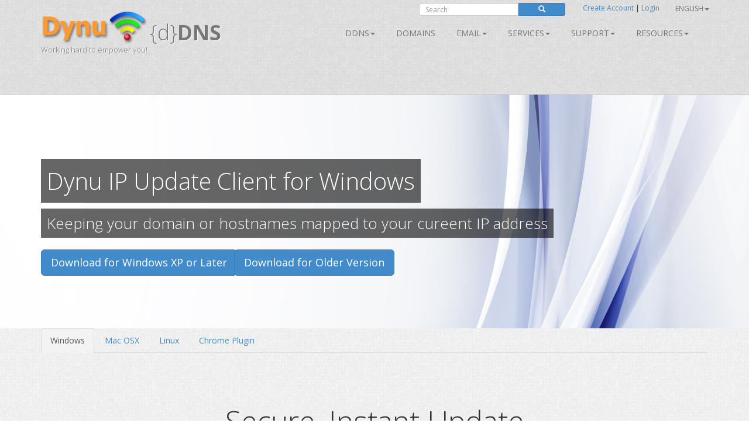

--- FILE ---
content_type: text/html; charset=utf-8
request_url: https://www.dynu.com/en-US/IP-Update-Client
body_size: 9656
content:
<!doctype html>
<!--[if lt IE 7]> <html class="no-js lt-ie9 lt-ie8 lt-ie7" lang="en"> <![endif]-->
<!--[if IE 7]>    <html class="no-js lt-ie9 lt-ie8" lang="en"> <![endif]-->
<!--[if IE 8]>    <html class="no-js lt-ie9" lang="en"> <![endif]-->
<!--[if gt IE 8]><!--> <html class="no-js" lang="en"> <!--<![endif]-->
<head>
	<title>Windows IP Update Client | Dynamic DNS Service | Dynu Systems 
</title>
    <meta charset="utf-8">
	
	
    
    <meta name="apple-mobile-web-app-capable" content="yes">
    <meta name="viewport" content="width=device-width, initial-scale=1">

	<link rel="alternate" href="http://www.dynu.com/en-US" hreflang="en" />
	<link rel="alternate" href="http://www.dynu.com/fr-FR" hreflang="fr" />
	<link rel="alternate" href="http://www.dynu.com/zh-CN" hreflang="zh" />
	<link rel="alternate" href="http://www.dynu.com" hreflang="x-default" />
	
	<meta name="norton-safeweb-site-verification" content="10jaegdvqfneijkovafzpcp6-46svxg0y14d59v4uwm15pr263zn8v6nng8pkv5buu2-sbbv9sq63k1qtdkq2m16s21r1mj5bj4ahcab5zvyp9xgyyztuwm58okddu3h" />
	<meta name="reply-to" content="support&#64;dynu.com">
	<meta name="Rating" content="General">
	<meta name="distribution" content="Global">
	<meta name="Copyright" content="Dynu">
	<meta name="Classification" content="services">
	<meta name="description" content=" 
">
	<meta name="msvalidate.01" content="75F5ECF52C0B34E17FE410D7D0D0C802">
	<meta property="og:title" content="Dynu">
	<meta property="og:type" content="company">
	<meta property="og:url" content="http://www.dynu.com">
	<meta property="og:image" content="http://www.dynu.com/content/images/logodynu.png">
	<meta property="fb:admins" content="708750180">
		<meta property="og:site_name" content="Dynu Systems - Free dynamic DNS service">
		<meta name="keywords" content="free dynamic dns, free, dynamic dns, dynamic ip, ddns, IP, DNS, redirect, address, static, alias, name, dynamic ip">
		<meta name="keywords" content="dynamic dns, ddns, dynamic ip, public dns, name server, url redirection, cloak, smtp relay, backup smtp">
		<link href="https://plus.google.com/+DynuSystems" rel="publisher" />
			
	<link href="//fonts.googleapis.com/css?family=Open+Sans:400,300,400italic,600,600italic,700,700italic,300italic" rel="stylesheet" type="text/css">
	
	<link href="/bundles/css?v=3A4aNUA3OQIBLAkUSaJhgn1zZvyr5MAGlNxcgH9rIfE1" rel="stylesheet"/>

	
	
    
    <!-- Fav and touch icons -->
	<link rel="shortcut icon" href="https://www.dynu.com/favicon.ico" type="image/x-icon" />
	<link rel="icon" sizes="16x16" type="image/png" href="/favicon-16x16.png" />
	<link rel="icon" sizes="32x32" type="image/png" href="/favicon-32x32.png" />
	<link rel="icon" sizes="96x96" type="image/png" href="/favicon-96x96.png" />	
	<link rel="apple-touch-icon" href="/apple-touch-icon.png" />
	<link rel="apple-touch-icon" sizes="57x57" href="/apple-touch-icon-57x57.png" />
	<link rel="apple-touch-icon" sizes="60x60" href="/apple-touch-icon-60x60.png" />
	<link rel="apple-touch-icon" sizes="72x72" href="/apple-touch-icon-72x72.png" />
	<link rel="apple-touch-icon" sizes="76x76" href="/apple-touch-icon-76x76.png" />
	<link rel="apple-touch-icon" sizes="114x114" href="/apple-touch-icon-114x114.png" />
	<link rel="apple-touch-icon" sizes="120x120" href="/apple-touch-icon-120x120.png" />
	<link rel="apple-touch-icon" sizes="144x144" href="/apple-touch-icon-144x144.png" />
	<link rel="apple-touch-icon" sizes="152x152" href="/apple-touch-icon-152x152.png" />
	<link rel="apple-touch-icon" sizes="180x180" href="/apple-touch-icon-180x180.png" />
	
	
	<meta name="msapplication-TileImage" content="/mstile-144x144.png"/>
	<meta name="msapplication-TileColor" content="#00aba9"/>
	
    <!-- Force jQuery load -->
	<script>window.jQuery || document.write('<script src="/scripts/jquery-3.5.0.min.js"><\/script>')</script>
    

    <script async src="https://www.googletagmanager.com/gtag/js?id=G-5H3F3H4F6Q"></script>
    <script>
        window.dataLayer = window.dataLayer || [];
        function gtag(){dataLayer.push(arguments);}
        gtag('js', new Date());

        gtag('config', 'G-5H3F3H4F6Q');
    </script>

		<script type="application/ld+json">
		{
		  "@context" : "http://schema.org",
		  "@type" : "Organization",
		  "name" : "Dynu",
		  "url" : "https://www.dynu.com",
		  "sameAs" : [
		    "https://twitter.com/DynuSystems",
		    "https://plus.google.com/+DynuSystems",
		    "https://www.facebook.com/DynuSystems",
		    "https://foursquare.com/v/dynu-systems-inc/555d1aaf498e473719d36a0e",
		    "http://www.yelp.com/biz/dynu-systems-inc-chandler"
		 ]
		}
		</script> 
		
</head>
<body class="collapsing_header ">
    
	


<div class="modal fade" id="defaultModal" tabindex="-1" role="dialog" aria-hidden="true">
    
    <div id="defaultModalDialog" class="modal-dialog" style="width: 90%;">
        <div class="modal-content">
            <div class="modal-header">
                <button type="button" class="close" data-dismiss="modal" aria-hidden="true">&times;</button>
                <h4 class="modal-title" id="defaultModalTitle">
Dynamic DNS                </h4>
            </div>
            <div class="modal-body">
                <div id="defaultModalBody"></div>
            </div>
            <div class="modal-footer">
                <div id="defaultModalFooter"></div>
            </div>
        </div>
    </div>
</div>

<header>
    <div class="container">
        <div class="navbar navbar-default" role="navigation">
            <div class="container-fluid">
                <div class="navbar-header">
                    <a class="navbar-brand" href="/en-US/">
                        <img src="/content/images/logodynu.png" alt="Dynu Systems" height="60" width="180"><br />
                        <span class="logo_title hidden-xs">
{d}<strong>DNS</strong>                        </span>
<span class="logo_subtitle hidden-xs" style="position: absolute; top: 60px;">Working hard to empower you!</span>                    </a>
                    <a class="btn btn-navbar btn-default navbar-toggle" data-toggle="collapse" data-target=".navbar-collapse"><span class="nb_left pull-left"> <span class="fa fa-reorder"></span></span> <span class="nb_right pull-right">Menu</span> </a>
                </div>
                <div id="sign" style="position:absolute;top:-10px;right: 0px;">
                    <div class="row">
                        <div class="col-xs-6 hidden-xs hidden-sm">
                                <div class="form-group pull-right">
                                    <form action="https://www.google.com/search" id="search-form" class="pull-right" method="get">
                                        <div class="input-group manager searchfield">
                                            <input id="q" name="q" type="search" value="" class="form-control manager searchfield" placeholder="Search">
                                            <input name="qq" type="hidden" value="">
                                            <span class="input-group-btn">
                                                <button class="btn btn-xs btn-primary" type="submit"><span class="glyphicon glyphicon-search"></span></button>
                                            </span>
                                        </div>
                                        
                                    </form>
                                </div>
                                <script type="text/javascript">
										$("#search-form").submit(function( event ) {
			  								$("#q").val("site:www.dynu.com " + $("#q").val());
										});
                                </script>
                        </div>
                        <div class="col-xs-6 sameline">
<a href="/en-US/ControlPanel/CreateAccount">Create Account</a>                                <span> | </span>
<a href="/en-US/ControlPanel/Login">Login</a>                                <span class="sameline hidden-xs hidden-sm">&nbsp;&nbsp;&nbsp;&nbsp;&nbsp;&nbsp;&nbsp;&nbsp;&nbsp;&nbsp;&nbsp;&nbsp;&nbsp;&nbsp;&nbsp;</span>
	

	<ul class="nav pull-right navbar-nav navbar-top hidden-xs hidden-sm">    	
        <li class="dropdown">
                <a data-toggle="dropdown" class="dropdown-toggle" href="#">English<span class="caret"></span></a>
                                                <ul class="dropdown-menu">
                                    <li><a href="/fr-FR/IP-Update-Client">Fran&#231;ais</a></li>
                                    <li><a href="/it-IT/IP-Update-Client">Italiano</a></li>
                                    <li><a href="/zh-CN/IP-Update-Client">中文</a></li>
            </ul>
        </li>
	</ul>
                        </div>
                    </div>
                </div>
<div class="collapse navbar-collapse"> <!--style="margin-top: 0px;"-->
    <ul class="nav pull-right navbar-nav">    	
    	
    				<li class="dropdown"> <a data-toggle="dropdown" class="dropdown-toggle" href="/en-US/DynamicDNS">DDNS<span class="caret"></span></a>
				<ul class="dropdown-menu">	
				   <li><a href="/en-US/DynamicDNS">Main</a></li>
                    <li><a href="/en-US/Membership">Membership</a></li>
                    <li><a href="/en-US/ControlPanel/AddDDNS">Sign Up</a></li>
                    <li><a href="/en-US/DynamicDNS/IPUpdateClient">Setup</a></li>
                    <li><a href="/en-US/DynamicDNS/IP-Update-Protocol">IP Update Protocol</a></li>
				</ul>
	         </li>
        		        	<li><a href="/en-US/ControlPanel/AddDomainRegistration">Domains</a></li>
        			<li class="dropdown"> <a data-toggle="dropdown" class="dropdown-toggle" href="/en-US/Email">Email<span class="caret"></span></a>
				<ul class="dropdown-menu">
					<li><a href="/en-US/Email">Main</a></li>
					<li><a href="/en-US/Email/Backup">Email Backup
</a></li>
					<li><a href="/en-US/Email/StoreForward">Email Store/Forward</a></li>
					<li><a href="/en-US/Email/Forwarding">Email Forward</a></li>
					<li><a href="/en-US/Email/Outbound-SMTP-Relay">Outbound SMTP Relay</a></li>
					<li><a href="/en-US/Email/FullService">Full Service Email</a></li>
				</ul>
	        </li>
        				<li class="dropdown"> <a data-toggle="dropdown" class="dropdown-toggle" href="#">SERVICES<span class="caret"></span></a>
					<ul class="dropdown-menu">
						
                        <li><a href="/en-US/DNS-Failover">DNS Failover</a></li>
						<li><a href="/en-US/ControlPanel/AddDomainRegistration">Domains</a></li>
						<li><a href="/en-US/DynamicDNS">Dynamic DNS</a></li>
						<li><a href="/en-US/Email">Email</a></li>
						<li><a href="/en-US/SSL-Certificate">SSL Certificates</a></li>
                        <li><a href="/en-US/ControlPanel/AddVPS"><text>VPS</text></a></li>
					</ul>
		        </li>
		<li class="dropdown"> <a data-toggle="dropdown" class="dropdown-toggle" href="#">Support<span class="caret"></span></a>
			<ul class="dropdown-menu">
				<li><a href="/en-US/Support/ContactUs">Contact Us</a></li>
				<li><a href="/en-US/Resources/FAQ">FAQ</a></li>
               	<li><a href="/en-US/Resources/Tutorials">Tutorials</a></li>				
               		<li><a href="/en-US/Forum/Index">Forum</a></li>
              </ul>
        </li>
        
		<li class="dropdown"> <a data-toggle="dropdown" class="dropdown-toggle" href="#">Resources<span class="caret"></span></a>
		    <ul class="dropdown-menu">
                    <li><a href="/en-US/Resources/API">API</a></li>
			    <li><a href="/en-US/Blog">Blog</a></li>
                    <li><a href="/en-US/Resources/DNS-Records">DNS Records</a></li>
                    <li><a href="/en-US/Resources/Downloads">Downloads</a></li>
			    <li><a href="/en-US/NetworkTools">Network Tools</a></li>
                <li><a href="/en-US/SSLTools">SSL Tools</a></li>
		    </ul>
        </li>
    </ul>
</div>

            </div>
        </div>
    </div>
</header>


	
  <div class="full_page_photo" style="background-image: url(/content/images/content/Downloads/background.png);">
    <div class="container">
      <section class="call_to_action">
        <h3 class="animated bounceInDown">
          Dynu IP Update Client for Windows
        </h3>
        <h4>
          Keeping your domain or hostnames mapped to your cureent IP address    
        </h4>
        <div class="row">
          <div class="hidden-xs col-sm-4">
            <div class="centered_button">
              <a class="btn btn-lg btn-primary" href="/Support/DownloadFile/25" id="LinkDownloadWindowsClient51">
                Download for Windows XP or Later
              </a>
            </div>
          </div>
          <div class="hidden-xs col-sm-4">
            <a class="btn btn-lg btn-primary" href="/Support/DownloadFile/25" id="LinkDownloadWindowsClient443">
              Download for Older Version
            </a>
          </div>
        </div>
        <br/>
        <br/>
        <br/>
        <br/>
      </section>
    </div>
  </div>



<div class="main">

    <!--Toastr-->
<script type="text/javascript">

    $(document).ready(function () {

        toastr.options = {
            "closeButton": true,
            "debug": false,
            "newestOnTop": false,
            "progressBar": false,
            "positionClass": "toast-top-right",
            "preventDuplicates": false,
            "onclick": null,
            "showDuration": "300",
            "hideDuration": "1000",
            "timeOut": "8000",
            "extendedTimeOut": "1000",
            "showEasing": "swing",
            "hideEasing": "linear",
            "showMethod": "fadeIn",
            "hideMethod": "fadeOut"
        }

    });

    function setToastr(informationToastr, successToastr, errorToastr, warningToastr) {
        if (informationToastr != null && informationToastr != '') { toastr.options.hideDuration = 5000; toastr["info"](informationToastr, "Heads up!"); toastr.options.hideDuration = 1000; }
        if (successToastr != null && successToastr != '') { toastr["success"](successToastr, "Well done!"); }
        if (errorToastr != null && errorToastr != '') { toastr["error"](errorToastr, "Oh snap!"); }
        if (warningToastr != null && warningToastr != '') { toastr.options.hideDuration = 2000; toastr["warning"](warningToastr, "Warning!"); toastr.options.hideDuration = 1000; }
    }

    function clearToastr() {
        toastr.clear();
    }

</script>


    <!--Messages-->
<section>
	<div class="container">
		<div id="divInformationMessage" class="alert-info row" style="display:none;">
		    <div class="col-md-11">
		        <img src="/content/images/icons/icon-big-information.png" alt="Heads up!" style="margin-top: 0px; margin-left: 0px; padding: 5px; float: left; width: 48px; height: 48px; border: 0;" width="48" height="48" class="absmiddle"> <h5><strong>Heads up!</strong><br/>
				<span id="divInformationMessageText"> </span></h5>
		    </div>
		    <div class="col-md-1 text-center pull-right">
		        <button type="button" class="close" aria-hidden="true">&times;</button>
		    </div>
		</div>	
		
		<div id="divSuccessMessage" class="alert-success row" style="display:none;">
		    <div class="col-md-11">
		        <img src="/content/images/icons/icon-big-success.png" alt="Well done!" style="margin-top: 0px; margin-left: 0px; padding: 5px; float: left; width: 48px; height: 48px; border: 0;" width="48" height="48" class="absmiddle"> <h5><strong>Well done!</strong><br/>
				<span id="divSuccessMessageText"> </span></h5>
		    </div>
		    <div class="col-md-1 text-center pull-right">
		        <button type="button" class="close" aria-hidden="true">&times;</button>
		    </div>
		</div>	
		
		<div id="divErrorMessage" class="alert-error row" style="display:none;">
		    <div class="col-md-11">
		        <img src="/content/images/icons/icon-big-error.png" alt="Oh snap!" style="margin-top: 0px; margin-left: 0px; padding: 5px; float: left; width: 48px; height: 48px; border: 0;" width="48" height="48" class="absmiddle"> <h5><strong>Oh snap!</strong><br/>
				<span id="divErrorMessageText"> </span></h5>
		    </div>
		    <div class="col-md-1 text-center pull-right">
		        <button type="button" class="close" aria-hidden="true">&times;</button>
		    </div>
		</div>	
		
		<div id="divWarningMessage" class="alert-warning row" style="display:none;">
		    <div class="col-md-11">
		        <img src="/content/images/icons/icon-big-warning.png" alt="Warning!" style="margin-top: 0px; margin-left: 0px; padding: 5px; float: left; width: 48px; height: 48px; border: 0;" width="48" height="48" class="absmiddle"> <h5><strong>Warning!</strong><br/>
				<span id="divWarningMessageText"> </span></h5>
		    </div>
		    <div class="col-md-1 text-center pull-right">
		        <button type="button" class="close" aria-hidden="true">&times;</button>
		    </div>
		</div>	
	</div>
</section>



    <!--Breadcrumb-->
 


    <!--Alerts-->
<section>
    
    <div class="container" style="position: absolute; top: 60px; left: 50%; width: 800px; z-index: 999; margin: -50px 0 0 -400px; ">
    	
		<div id="divInformationAlert" style="display: none;" class="alert alert-info alert-dismissable"> <a onclick="$('#divInformationAlert').hide();" class="close">×</a> <h5><img src="/content/images/icons/icon-big-information.png" alt="Heads up!" style="margin-top: -10px; margin-left: -10px; padding: 5px; float: left; width: 64px; height: 64px;" width="64" height="64" class="absmiddle"> <strong>Heads up!</strong> <span id="divInformationAlertText">    </span></h5> </div>

		<div id="divSuccessAlert" style="display: none;" class="alert alert-success alert-dismissable"> <a onclick="$('#divSuccessAlert').hide();" class="close">×</a> <h5><img src="/content/images/icons/icon-big-success.png" alt="Well done!" style="margin-top: -10px; margin-left: -10px; padding: 5px; float: left; width: 64px; height: 64px;" width="64" height="64" class="absmiddle"> <strong>Well done!</strong> <span id="divSuccessAlertText">    </span></h5> </div>
		
		<div id="divErrorAlert" style="display: none;" class="alert alert-error alert-dismissable"> <a onclick="$('#divErrorAlert').hide();" class="close">×</a> <h5><img src="/content/images/icons/icon-big-error.png" alt="Oh snap!" style="margin-top: -10px; margin-left: -10px; padding: 5px; float: left; width: 64px; height: 64px;" width="64" height="64" class="absmiddle"> <strong>Oh snap!</strong> <span id="divErrorAlertText">    </span></h5> </div>
		
		<div id="divWarningAlert" style="display: none;" class="alert alert-warning alert-dismissable"> <a onclick="$('#divWarningAlert').hide();" class="close">×</a> <h5><img src="/content/images/icons/icon-big-warning.png" alt="Warning!" style="margin-top: -10px; margin-left: -10px; padding: 5px; float: left; width: 64px; height: 64px;" width="64" height="64" class="absmiddle"> <strong>Warning!</strong> <span id="divWarningAlertText">    </span></h5> </div>

	</div>
	
</section>




    





<div class="container text-center">
  <ul class="nav nav-tabs">
    <li class="active">
      <a href="dynu.com" data-toggle="tab">
        Windows 
      </a>
    </li>
    <li>
      <a href="dynu.com" data-toggle="tab">
       Mac OSX
      </a>
    </li>
    <li>
      <a href="dynu.com" data-toggle="tab">
        Linux
      </a>
    </li>
      <li>
      <a href="dynu.com" data-toggle="tab">
        Chrome Plugin
      </a>
    </li>
  </ul>
 <section class="tab-content">
    <article class="tab-pane active" id="Brand">
       </article>
    <article class="tab-pane" id="CertifiedDomains">
   </article>
   <article class="tab-pane" id="ValidationLevel">
   </article>
  </section>
</div>

<section class="call_to_action">
  <section class="call_to_action">
    <div class="container">
      <h3>
        Secure, Instant Update
      </h3>
      <h4>
        The IP Update Client runs in the background and checks for IP changes every minute to
        keep your hostname mapped to the most current IP address at all times.
      </h4>
      <br/>
      <br/>
      <div class="col-sm-12 col-md-5 text-left">
       <h4>
        Name: Dynu IP Update Client (IUC)
         </h4> 
        <h4>
          Version: 5.1
        </h4>
        <h4>
          Operating System: Windows
        </h4>
        <h4>
          Last Updated: 5/3/2017
        </h4>
        <h4>
          By: Dynu Systems
        </h4>
      </div>
      <br class="visible-xs">
      <div class="col-sm-12 col-md-2">
      </div>
      <div class="col-sm-12 col-md-5 text-left">
        <h4>
          <a href="/DynamicDNS/IPUpdateClient/WindowsClient">
            Client Documentation
          </a>
        </h4>
        <h4>
          <a href="/FAQ/Dynamic-DNS-Service">
            Dynamic DNS FAQ
          </a>
        </h4>
        <h4>
          <a href="/Resources/Tutorials/DynamicDNS">
            Service Setup Tutorial
          </a>
        </h4>
        <h4>
          <a href="/Forum">
            Seek Community Assistance
          </a>
        </h4>
        <h4>
          <a href="/Support/ContactUs">
            Report a Bug
          </a>
        </h4>
      </div>
    </div>
 <section class="twitter_feed_wrapper">
  <div class="container">
    <div class="row text-center">
      <div class="col-xs-12">
        <div class="centered_button">
          <a class="btn btn-lg btn-primary" href="/Support/DownloadFile/25" id="LinkDownloadWindowsIUC">
           Download Now
          </a>
        </div>
      </div>
    </div>
  </div>
   <br/>
   <br/>
</section>
    <div class="container">
      <h3>
        Packed with Features
      </h3>
      <h4>
        The IP Update Client is designed to make it easier for you to install and use.
        It performs its functions by bringing you the utmost convenience.
      </h4>
      <br/>
      <br/>
      <div class="row">
        <div class="col-sm-12 col-md-5 text-left">
          <div class="row">
            <div class="hidden-xs col-sm-3">
              <img src="/content/images/icons/icon-big-combinationpadlock.png" width="80" height="80" alt="Email Hosting Easy Setup" class="pull-left">
            </div>
            <div class="col-sm-9">
              <h4>
                Secure IP update
              </h4>
              Our secure IUC sends your IP update in a secure manner to safely update the hostnames in your account.
            </div>
          </div>
          <br/>
          <br/>
          <div class="row">
            <div class="hidden-xs col-sm-3">
              <img src="/content/images/icons/icon-big-GoldenStar.png" width="80" height="80" alt="Email Hosting Easy Setup" class="pull-left">
            </div>
            <div class="col-sm-9">
              <h4>
                Easy to use interface
              </h4>
              The client interface is peronalized and well-structured to simplify use and reduce the need for reconfiguration.
            </div>
          </div>
          <br/>
          <br/>
          <div class="row">
            <div class="hidden-xs col-sm-3">
              <img src="/content/images/icons/icon-big-gears.png" width="80" height="80" alt="Email Hosting Easy Setup" class="pull-left">
            </div>
            <div class="col-sm-9">
              <h4>
                Windows service integration
              </h4>
              Run the client as Windows service. The hostname will be updated even if you are not logged into the running PC.
            </div>
          </div>
          <br/>
          <br/>
          <div class="row">
            <div class="hidden-xs col-sm-3">
              <img src="/content/images/icons/icon-big-colorpalette.png" width="80" height="80" alt="Email Hosting Easy Setup" class="pull-left">
            </div>
            <div class="col-sm-9">
              <h4>
                Windows device compatible
              </h4>
              You can use the IP update client on Windows XP, Windows Vista, Windows Server, Windows 7, 8 and 10.
            </div>
          </div>
           <br/>
          <br/>
        </div>
        <div class="col-sm-12 col-md-2">
        </div>
        <div class="col-sm-12 col-md-5 text-left">
          <div class="row">
            <div class="hidden-xs col-sm-3">
              <img src="/content/images/icons/icon-big-timer.png" width="80" height="80" alt="Email Hosting Easy Setup" class="pull-left">
            </div>
            <div class="col-sm-9">
              <h4>
                IP check every 1 minute
              </h4>
              The IP check interval is under your complete control and can be set as low as 60 seconds.
            </div>
          </div>
          <br/>
          <br/>
          <div class="row">
            <div class="hidden-xs col-sm-3">
              <img src="/content/images/icons/icon-big-DirectionsUp.png" width="80" height="80" alt="Email Hosting Easy Setup" class="pull-left">
            </div>
            <div class="col-sm-9">
              <h4>
                Bypass ISP proxy
              </h4>
              The client can be set to check IP on port 8245 to bypass proxy servers and detect your real IP address.
            </div>
          </div>
          <br/>
          <br/>
          <div class="row">
            <div class="hidden-xs col-sm-3">
              <img src="/content/images/icons/icon-big-globalcommunication.png" width="80" height="80" alt="Email Hosting Easy Setup" class="pull-left">
            </div>
            <div class="col-sm-9">
              <h4>
                IPv6 support
              </h4>
              This IP update client supports both IPv4 and IPv6 updates. You can enable/disable IPv6 update based on IPv6 connectivity through your ISP.
            </div>
          </div>
          <br/>
          <br/>
          <div class="row">
            <div class="hidden-xs col-sm-3">
              <img src="/content/images/icons/icon-big-logging.png" width="80" height="80" alt="Email Hosting Easy Setup" class="pull-left">
            </div>
            <div class="col-sm-9">
              <h4>
                Logging and status alert
              </h4>
              Activities are logged based on the log level you define and visual indicators of the update status is displayed .
            </div>
          </div>
        </div>
      </div>
    </div>
  </section>




    <footer>
        <section class="twitter_feed_wrapper">
            <div class="container">
<section>
<div class="container text-center">
  <h4>New to domain names and dynamic DNS?</h4>
We can walk you through purchasing and managing your domain names in real-time on the page!
  <br/>
  <br/>
<a class="btn btn-primary btn-md" href="/Resources/Tutorials">
        View Available Guides
       </a>
  <br/>
</div>
</section>


            </div>
        </section>
        <section id="footer_teasers_wrapper">
            <div class="container">
                <div class="row">
                    <div class="footer_teaser col-sm-4 col-md-4">
                        <h3>News</h3>
                            <a class="twitter-timeline" data-height="300" data-theme="dark" href="https://twitter.com/DynuSystems">Tweets by DynuSystems</a>
                            <script async src="//platform.twitter.com/widgets.js" charset="utf-8"></script>
                                                                    </div>
                    <div class="footer_teaser col-sm-4 col-md-4">
                        <h3>About us</h3>
                        <p>Since 1997, we have been committed to providing innovative services along with rich features. It&#39;s about what you need to do and achieve. We are honored to be your partners along the way. Proudly based in Arizona, USA!</p>
                        <br />
                        <p><i class="fa fa-envelope"></i> info@dynu.com </p>
                        
                        <br />
                        <p class="text-center"> <a href="/en-US/Legal/TermsOfUse">Terms of Use</a> | <a href="/en-US/Legal/PrivacyPolicy">Privacy Policy</a> | <a href="/en-US/Legal/ReportAbuse">Report Abuse</a></p>
                        <br />
                        <div class="text-center"><img alt="We accept major credit cards and Bitcoin!" src="/content/images/paymentmethods.png" width="238" height="64" class="paymentmethods"></div>
                        <br />
                            <div class="text-center">
                                <a href="https://www.icann.org" target="_blank"><img alt="We are an ICANN accredited registrar." src="/content/images/icann-logo.png" width="50" height="50" class="icannlogo"></a>
                                &nbsp;We are an ICANN accredited registrar.
                            </div>
                    </div>
                    <div class="footer_teaser col-sm-4 col-md-4">
                        <h3>Share this page</h3>
                        <p>Get the word out. Share this page with your colleagues, friends and family.</p>
                        <br />
                            <div class="row">
                                <div class="col-xs-4">
                                    <a href="https://www.facebook.com/DynuSystems" target="_blank"><img alt="Keep in touch with us on Facebook" src="/content/images/facebook.png" width="64" height="64"></a>
                                </div>
                                <div class="col-xs-4">
                                    <a href="https://www.twitter.com/DynuSystems" target="_blank"><img alt="Follow us on Twitter" src="/content/images/twitter.png" width="64" height="64"></a>
                                </div>
                                <div class="col-xs-4">
                                    <a href="https://plus.google.com/+DynuSystems" target="_blank"><img alt="Look us up on Google Plus" src="/content/images/google.png" width="64" height="64"></a>
                                </div>
                            </div>
                                                
                        <br />
                        <br />
                        <div class="row">
                            <div class="col-xs-5">
                                SERVICES<br />
                                <br />
                                    <a href="/en-US/DynamicDNS"><small>Dynamic DNS</small></a><br />
                                    <a href="/en-US/ControlPanel/AddDomainRegistration"><small>Domain Registration</small></a><br />
                                    <a href="/en-US/Email"><small>Email Service</small></a><br />
                                    <a href="/en-US/SSL-Certificate"><small>SSL Certificate</small></a><br />
                            </div>
                            <div class="col-xs-4">
                                RESOURCES<br />
                                <br />
                                <a href="/en-US/Resources/API"><small>API</small></a><br />
                                    <a href="/en-US/Resources/Downloads"><small>Downloads</small></a><br />
                                <a href="/en-US/Resources/Tutorials"><small>Tutorials</small></a><br />
                                <a href="/en-US/NetworkTools"><small>Network Tools</small></a><br />
                            </div>
                            <div class="col-xs-3">
                                HELP<br />
                                <br />
                                <a href="/en-US/Support/ContactUs"><small>Contact</small></a><br />
                                <a href="/en-US/Resources/FAQ"><small>FAQ</small></a><br />
                                    <a href="/en-US/Forum/Index"><small>Forum</small></a><br />
                                <a href="/en-US/Support"><small>Support</small></a><br />
                            </div>
                        </div>
                    </div>
                </div>
            </div>
        </section>
        <section class="copyright">
            <div class="container">
                <div class="row">
                    <div class="col-sm-8 col-md-8"> <h5>Copyright &#169; 1997-2025 Dynu Systems, Inc. All rights reserved.</h5> </div>
                    <div class="text-right col-sm-4 col-md-4">Version 3.30.9485.32492</div>
                </div>
            </div>
        </section>        
    </footer>

</div>
<div class="partialContentsCart" data-url="/en-US/ControlPanel/PartialCart?sourceController=catchall&amp;sourceAction=index">
	<div class="text-center">
					Loading...
	</div>
</div>

<script type="text/javascript">

	// Code to load partial views asynchronously
	$(document).ready(function() {
	
	    $(".partialContentsCart").each(function(index, item) {
			// locate each partial section
			// if it has a URL set, load the contents into the area
			var url = $(item).data("url");
			
			if (url && url.length > 0) {
			
		    	//$(item).load(url);
		    	
				var xhr = $.ajax({
	            	url: url,
	            	success: function(data) {
	              		$(item).html(data);
	            	}
	          	});
	          	
				//$(document).click(function () {
				//    if (xhr) {
				//       xhr.abort();
				//    }
	          	//});

	          	//$(window).bind("beforeunload", function (event) {
	          	//    if (xhr) {
	          	//        xhr.abort();
	          	//    }
	          	//});
		  	}
		});
	
	});

</script>


<script type="text/javascript">

	var redirectTimer;

    $(document).ready(function () {

        $('#defaultModal').on('hidden.bs.modal', function () {
    		cleanBootstrapDialog();
		});

		StartRedirectTimer();

	} );

	

	function StartRedirectTimer() {
		redirectTimer = setTimeout("RedirectToHomepage()", 3600000);
	}

	function RedirectToHomepage() {
		clearTimeout(redirectTimer);
		window.location = '/en-US/';
	}

</script>


		
	<script src="/bundles/javascript?v=zyYkCv0QDd1-yORCLi4v0uJk11GwO_9Yy3BucXpbY2o1"></script>

	
	

    


	
</body>
</html>
